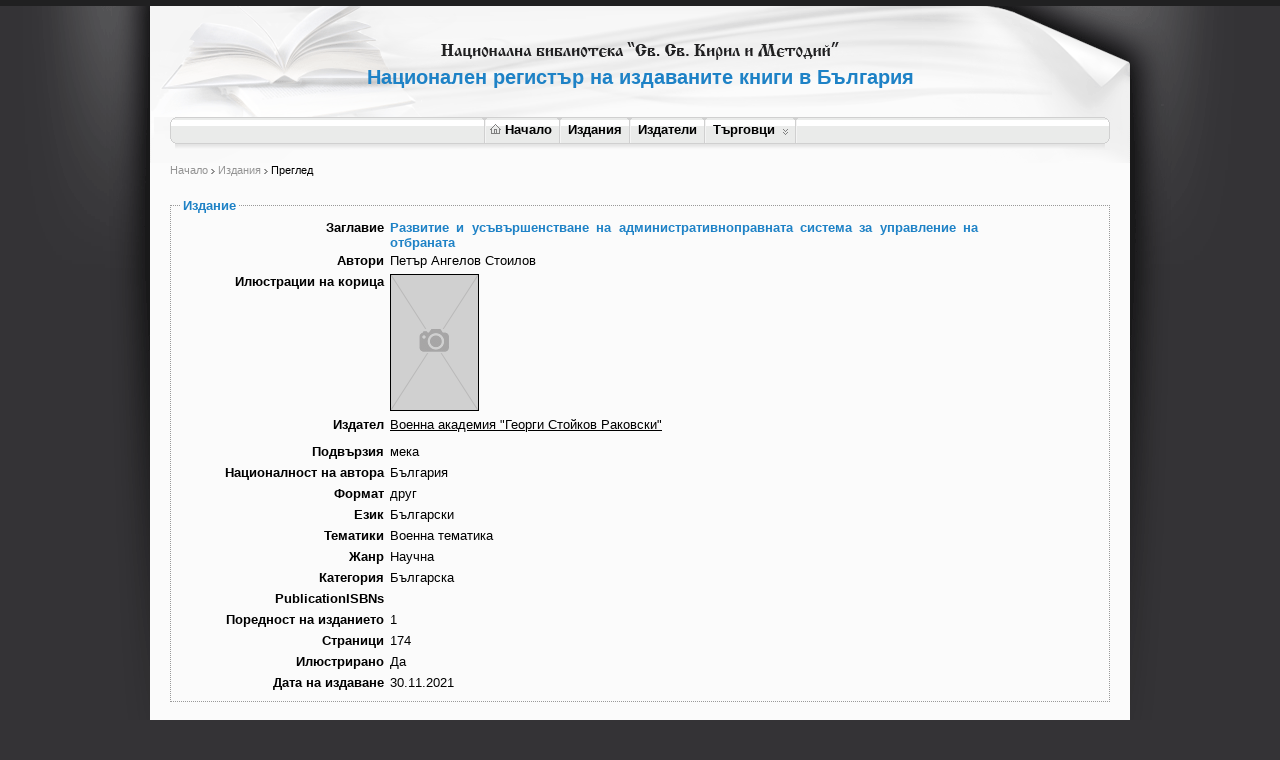

--- FILE ---
content_type: text/css
request_url: http://booksinprint.bg/Content/ExportPublishers.css
body_size: 1067
content:
table#editExportItem
{
    font-size: 0.7em;    
}

table#editExportItem input[type=text]
{
    width: 100%;
}

table#exportedPublishersTable
{
    font-size: 0.8em;
    margin-top: 2em;
}

th#statusCode
{
    width: 5em;
}

th#prefixType
{
    width: 3em;
}

th#prefix
{
    width: 10em;
}

th#name
{
    width: 12em;
}

th#countryCode
{
    width: 5em;
}

th#addressLine1
{
    width: 7em;
    
}

th#addressLine2
{
    width: 6em;
}

th#addressLine3
{
    width: 3em;
}

th#addressLine4
{
    width: 3em;
}

th#adminName
{
    width: 10em;
}

th#adminPhone, th#alternatePhone
{
    width: 10em;
}

th#adminFax, th#alternateFax
{
    width: 8em;
}

th#adminEmail, th#alternateEmail
{
    width: 5em;
}

th#alternateContactType
{
    width: 3em;
}

th#alternateContactName
{
    width: 8em;
}


th#website
{
    width: 5em;
}


th#imprint
{
    width: 2em;
}

div#exportResultsContainer
{
    overflow: auto;
}


#exportButton
{
    float: right;
}
